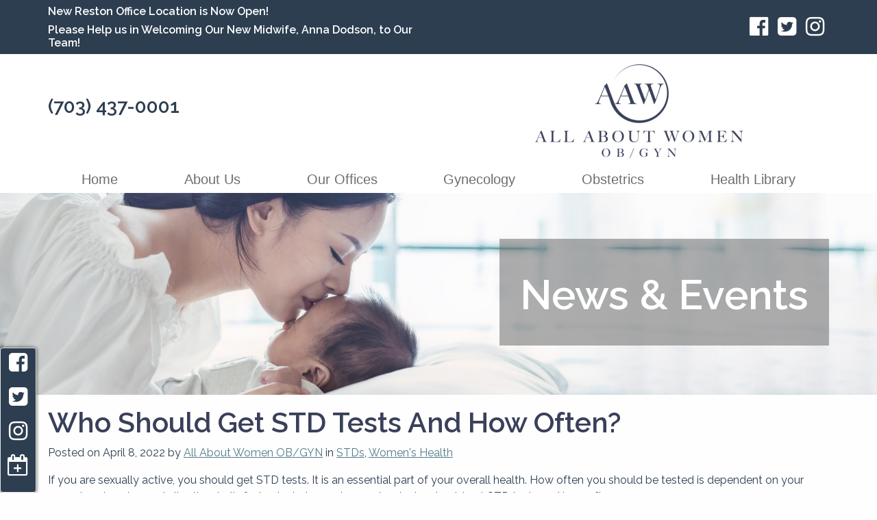

--- FILE ---
content_type: text/html; charset=UTF-8
request_url: https://www.all-about-women.com/posts/stds/who-should-get-std-tests-and-how-often/
body_size: 17746
content:
<!doctype html><html lang="en-US"><head><meta charset="UTF-8"><meta name="viewport" content="width=device-width, initial-scale=1, shrink-to-fit=no"><link rel="stylesheet" media="print" onload="this.onload=null;this.media='all';" id="ao_optimized_gfonts" href="https://fonts.googleapis.com/css?family=Raleway%3A400%2C600&amp;display=swap"><link rel="profile" href="https://gmpg.org/xfn/11"><link rel="preload" href="https://www.all-about-women.com/wp-content/themes/milo/fonts/fontawesome-webfont.woff2?v=4.7.0" as="font" type="font/woff2" crossorigin><meta name='robots' content='index, follow, max-image-preview:large, max-snippet:-1, max-video-preview:-1' /><title>Who Should Get STD Tests And How Often? - All About Women OB/GYN</title><meta name="description" content="The frequency of STD screening should be dependent on your current and past sexual situation. Learn more about testing here." /><link rel="canonical" href="https://www.all-about-women.com/posts/stds/who-should-get-std-tests-and-how-often/" /><meta property="og:locale" content="en_US" /><meta property="og:type" content="article" /><meta property="og:title" content="Who Should Get STD Tests And How Often? - All About Women OB/GYN" /><meta property="og:description" content="The frequency of STD screening should be dependent on your current and past sexual situation. Learn more about testing here." /><meta property="og:url" content="https://www.all-about-women.com/posts/stds/who-should-get-std-tests-and-how-often/" /><meta property="og:site_name" content="All About Women OB/GYN" /><meta property="article:published_time" content="2022-04-08T11:30:35+00:00" /><meta property="article:modified_time" content="2023-08-17T19:45:23+00:00" /><meta property="og:image" content="https://www.all-about-women.com/wp-content/uploads/2022/04/shutterstock_317554565.jpg" /><meta property="og:image:width" content="1000" /><meta property="og:image:height" content="667" /><meta property="og:image:type" content="image/jpeg" /><meta name="author" content="All About Women OB/GYN" /><meta name="twitter:card" content="summary_large_image" /><meta name="twitter:label1" content="Written by" /><meta name="twitter:data1" content="All About Women OB/GYN" /><meta name="twitter:label2" content="Est. reading time" /><meta name="twitter:data2" content="3 minutes" /> <script type="application/ld+json" class="yoast-schema-graph">{"@context":"https://schema.org","@graph":[{"@type":"Article","@id":"https://www.all-about-women.com/posts/stds/who-should-get-std-tests-and-how-often/#article","isPartOf":{"@id":"https://www.all-about-women.com/posts/stds/who-should-get-std-tests-and-how-often/"},"author":{"name":"All About Women OB/GYN","@id":"https://www.all-about-women.com/#/schema/person/f3e73b421b44469d2ab06ecc119ec549"},"headline":"Who Should Get STD Tests And How Often?","datePublished":"2022-04-08T11:30:35+00:00","dateModified":"2023-08-17T19:45:23+00:00","mainEntityOfPage":{"@id":"https://www.all-about-women.com/posts/stds/who-should-get-std-tests-and-how-often/"},"wordCount":459,"publisher":{"@id":"https://www.all-about-women.com/#organization"},"image":{"@id":"https://www.all-about-women.com/posts/stds/who-should-get-std-tests-and-how-often/#primaryimage"},"thumbnailUrl":"https://i0.wp.com/www.all-about-women.com/wp-content/uploads/2022/04/shutterstock_317554565.jpg?fit=1000%2C667&ssl=1","articleSection":["STDs","Women's Health"],"inLanguage":"en-US"},{"@type":"WebPage","@id":"https://www.all-about-women.com/posts/stds/who-should-get-std-tests-and-how-often/","url":"https://www.all-about-women.com/posts/stds/who-should-get-std-tests-and-how-often/","name":"Who Should Get STD Tests And How Often? - All About Women OB/GYN","isPartOf":{"@id":"https://www.all-about-women.com/#website"},"primaryImageOfPage":{"@id":"https://www.all-about-women.com/posts/stds/who-should-get-std-tests-and-how-often/#primaryimage"},"image":{"@id":"https://www.all-about-women.com/posts/stds/who-should-get-std-tests-and-how-often/#primaryimage"},"thumbnailUrl":"https://i0.wp.com/www.all-about-women.com/wp-content/uploads/2022/04/shutterstock_317554565.jpg?fit=1000%2C667&ssl=1","datePublished":"2022-04-08T11:30:35+00:00","dateModified":"2023-08-17T19:45:23+00:00","description":"The frequency of STD screening should be dependent on your current and past sexual situation. Learn more about testing here.","breadcrumb":{"@id":"https://www.all-about-women.com/posts/stds/who-should-get-std-tests-and-how-often/#breadcrumb"},"inLanguage":"en-US","potentialAction":[{"@type":"ReadAction","target":["https://www.all-about-women.com/posts/stds/who-should-get-std-tests-and-how-often/"]}]},{"@type":"ImageObject","inLanguage":"en-US","@id":"https://www.all-about-women.com/posts/stds/who-should-get-std-tests-and-how-often/#primaryimage","url":"https://i0.wp.com/www.all-about-women.com/wp-content/uploads/2022/04/shutterstock_317554565.jpg?fit=1000%2C667&ssl=1","contentUrl":"https://i0.wp.com/www.all-about-women.com/wp-content/uploads/2022/04/shutterstock_317554565.jpg?fit=1000%2C667&ssl=1","width":1000,"height":667,"caption":"doctor consoling nervous woman"},{"@type":"BreadcrumbList","@id":"https://www.all-about-women.com/posts/stds/who-should-get-std-tests-and-how-often/#breadcrumb","itemListElement":[{"@type":"ListItem","position":1,"name":"Home","item":"https://www.all-about-women.com/"},{"@type":"ListItem","position":2,"name":"News &#038; Events","item":"https://www.all-about-women.com/news-events/"},{"@type":"ListItem","position":3,"name":"Who Should Get STD Tests And How Often?"}]},{"@type":"WebSite","@id":"https://www.all-about-women.com/#website","url":"https://www.all-about-women.com/","name":"All About Women OB/GYN","description":"","publisher":{"@id":"https://www.all-about-women.com/#organization"},"potentialAction":[{"@type":"SearchAction","target":{"@type":"EntryPoint","urlTemplate":"https://www.all-about-women.com/?s={search_term_string}"},"query-input":{"@type":"PropertyValueSpecification","valueRequired":true,"valueName":"search_term_string"}}],"inLanguage":"en-US"},{"@type":"Organization","@id":"https://www.all-about-women.com/#organization","name":"All About Women OB/GYN","url":"https://www.all-about-women.com/","logo":{"@type":"ImageObject","inLanguage":"en-US","@id":"https://www.all-about-women.com/#/schema/logo/image/","url":"https://i0.wp.com/www.all-about-women.com/wp-content/uploads/2019/02/website-logo.png?fit=787%2C300&ssl=1","contentUrl":"https://i0.wp.com/www.all-about-women.com/wp-content/uploads/2019/02/website-logo.png?fit=787%2C300&ssl=1","width":787,"height":300,"caption":"All About Women OB/GYN"},"image":{"@id":"https://www.all-about-women.com/#/schema/logo/image/"}},{"@type":"Person","@id":"https://www.all-about-women.com/#/schema/person/f3e73b421b44469d2ab06ecc119ec549","name":"All About Women OB/GYN","image":{"@type":"ImageObject","inLanguage":"en-US","@id":"https://www.all-about-women.com/#/schema/person/image/","url":"https://secure.gravatar.com/avatar/69e49ef03f506f630d9ab4da8fe2ce99b11e17f0ccb76de3797dd0a77adc6095?s=96&d=mm&r=g","contentUrl":"https://secure.gravatar.com/avatar/69e49ef03f506f630d9ab4da8fe2ce99b11e17f0ccb76de3797dd0a77adc6095?s=96&d=mm&r=g","caption":"All About Women OB/GYN"},"url":"https://www.all-about-women.com/posts/author/all-about-women-obgyn/"}]}</script> <link rel='preconnect' href='//i0.wp.com' /><link rel='preconnect' href='//c0.wp.com' /><link href='https://fonts.gstatic.com' crossorigin='anonymous' rel='preconnect' /><link rel="alternate" title="oEmbed (JSON)" type="application/json+oembed" href="https://www.all-about-women.com/wp-json/oembed/1.0/embed?url=https%3A%2F%2Fwww.all-about-women.com%2Fposts%2Fstds%2Fwho-should-get-std-tests-and-how-often%2F" /><link rel="alternate" title="oEmbed (XML)" type="text/xml+oembed" href="https://www.all-about-women.com/wp-json/oembed/1.0/embed?url=https%3A%2F%2Fwww.all-about-women.com%2Fposts%2Fstds%2Fwho-should-get-std-tests-and-how-often%2F&#038;format=xml" /><style id='wp-img-auto-sizes-contain-inline-css' type='text/css'>img:is([sizes=auto i],[sizes^="auto," i]){contain-intrinsic-size:3000px 1500px}
/*# sourceURL=wp-img-auto-sizes-contain-inline-css */</style><style id='classic-theme-styles-inline-css' type='text/css'>/*! This file is auto-generated */
.wp-block-button__link{color:#fff;background-color:#32373c;border-radius:9999px;box-shadow:none;text-decoration:none;padding:calc(.667em + 2px) calc(1.333em + 2px);font-size:1.125em}.wp-block-file__button{background:#32373c;color:#fff;text-decoration:none}
/*# sourceURL=/wp-includes/css/classic-themes.min.css */</style><link rel='stylesheet' id='healthwise-styles-css' href='https://www.all-about-women.com/wp-content/cache/autoptimize/css/autoptimize_single_84e4477d32dfc5b6bdddf732249a8bce.css' media='all' /><link rel='stylesheet' id='mypractis-popup-css' href='https://www.all-about-women.com/wp-content/cache/autoptimize/css/autoptimize_single_4272f4f016405eab091b0b7a96715832.css' media='all' /><link rel='stylesheet' id='practis-customer-reviews-css' href='https://www.all-about-women.com/wp-content/cache/autoptimize/css/autoptimize_single_0f7d225b0a02192f1eeb6ea4a028bdef.css' media='all' /><link rel='stylesheet' id='practis-popups-styles-css' href='https://www.all-about-women.com/wp-content/cache/autoptimize/css/autoptimize_single_af9c7a15ed7204fbb889e056764bc429.css' media='all' /><link rel='stylesheet' id='practis-responsive-grid-bootstrap-grid-css' href='https://www.all-about-women.com/wp-content/cache/autoptimize/css/autoptimize_single_54db845a8c1c9c5a52029d24e0141f76.css' media='all' /><link rel='stylesheet' id='practis-wysiwyg-icons-frontend-icon-style-css' href='https://www.all-about-women.com/wp-content/plugins/mypractis/modules/practis-wysiwyg-icons/css/frontend-icon-style.min.css' media='all' /><link rel='stylesheet' id='practis-wysiwyg-icons-frontend-animation-style-css' href='https://www.all-about-women.com/wp-content/plugins/mypractis/modules/practis-wysiwyg-icons/third-party/animate.min.css' media='all' /><link rel='stylesheet' id='milo-bootstrap-css' href='https://www.all-about-women.com/wp-content/cache/autoptimize/css/autoptimize_single_53f1dc6612cff59f6b2f009dea07397a.css' media='all' /><link rel='stylesheet' id='milo-foundation-css' href='https://www.all-about-women.com/wp-content/cache/autoptimize/css/autoptimize_single_902edd9f8303a0e7c9be4bf721669a29.css' media='all' /><link rel='stylesheet' id='milo-flickity-css' href='https://www.all-about-women.com/wp-content/cache/autoptimize/css/autoptimize_single_90b8e4bc9f92e3d3dc20e970e55d5175.css' media='all' /><link rel='stylesheet' id='milo-fontawesome-css' href='https://www.all-about-women.com/wp-content/cache/autoptimize/css/autoptimize_single_a84aefbe1669acc7199e3303ac52a4b0.css' media='all' /><link rel='stylesheet' id='milo-wordpress-css' href='https://www.all-about-women.com/wp-content/cache/autoptimize/css/autoptimize_single_bd8588e4b0c0a35837f09d5678d2471c.css' media='all' /><link rel='stylesheet' id='milo-magnific-popup-css' href='https://www.all-about-women.com/wp-content/cache/autoptimize/css/autoptimize_single_31fd6832d3761047ca9f7a21924839af.css' media='all' /><link rel='stylesheet' id='milo-animate-css' href='https://www.all-about-women.com/wp-content/cache/autoptimize/css/autoptimize_single_dd440d21fcdf5f5f900dde931d0c3d24.css' media='all' /><link rel='stylesheet' id='milo-main-css' href='https://www.all-about-women.com/wp-content/cache/autoptimize/css/autoptimize_single_670c6b26a458600251838ce65c0c44a2.css' media='all' /> <script type="text/javascript" src="https://www.all-about-women.com/wp-includes/js/jquery/jquery.min.js" id="jquery-core-js"></script> <script defer type="text/javascript" src="https://www.all-about-women.com/wp-includes/js/jquery/jquery-migrate.min.js" id="jquery-migrate-js"></script> <script defer type="text/javascript" src="https://www.all-about-women.com/wp-content/cache/autoptimize/js/autoptimize_single_a9b8772172f95ce2efaf68dfd58e4152.js" id="mypractis-public-js"></script> <script defer type="text/javascript" src="https://www.all-about-women.com/wp-content/cache/autoptimize/js/autoptimize_single_fb0c7bc7a6d9f663a06090c047a9fb61.js" id="mypractis-popup-js"></script> <script defer type="text/javascript" src="https://www.all-about-women.com/wp-content/cache/autoptimize/js/autoptimize_single_36a0c64573c39884cdd5b91f8dc1cdf0.js" id="practis-customer-reviews-js"></script> <link rel="https://api.w.org/" href="https://www.all-about-women.com/wp-json/" /><link rel="alternate" title="JSON" type="application/json" href="https://www.all-about-women.com/wp-json/wp/v2/posts/2235" /> <style id="custom-logo-css" type="text/css">.site-title, .site-description {
				position: absolute;
				clip-path: inset(50%);
			}</style><style id='pcr-styles'>.pcr-rating-stars label svg .pcr-star-icon { fill: #6c757d; } .pcr-rating-stars label:hover svg .pcr-star-icon, .pcr-rating-stars label:hover ~ label svg .pcr-star-icon, .pcr-rating-stars input[type=radio]:checked ~ label svg .pcr-star-icon { fill: #ffc107; } .pcr-review-item-stars svg .pcr-star-1, .pcr-review-item-stars svg .pcr-star-2, .pcr-review-item-stars svg .pcr-star-3, .pcr-review-item-stars svg .pcr-star-4, .pcr-review-item-stars svg .pcr-star-5 { fill: #6c757d; } .pcr-review-item-stars.pcr-star-count-1 svg .pcr-star-1, .pcr-review-item-stars.pcr-star-count-2 svg .pcr-star-1, .pcr-review-item-stars.pcr-star-count-2 svg .pcr-star-2, .pcr-review-item-stars.pcr-star-count-3 svg .pcr-star-1, .pcr-review-item-stars.pcr-star-count-3 svg .pcr-star-2, .pcr-review-item-stars.pcr-star-count-3 svg .pcr-star-3, .pcr-review-item-stars.pcr-star-count-4 svg .pcr-star-1, .pcr-review-item-stars.pcr-star-count-4 svg .pcr-star-2, .pcr-review-item-stars.pcr-star-count-4 svg .pcr-star-3, .pcr-review-item-stars.pcr-star-count-4 svg .pcr-star-4, .pcr-review-item-stars.pcr-star-count-5 svg .pcr-star-1, .pcr-review-item-stars.pcr-star-count-5 svg .pcr-star-2, .pcr-review-item-stars.pcr-star-count-5 svg .pcr-star-3, .pcr-review-item-stars.pcr-star-count-5 svg .pcr-star-4, .pcr-review-item-stars.pcr-star-count-5 svg .pcr-star-5 { fill: #ffc107; } svg .pcr-average-star-1, svg .pcr-average-star-2, svg .pcr-average-star-3, svg .pcr-average-star-4, svg .pcr-average-star-5 { fill: #6c757d; } .pcr-average-stars.pcr-average-star-count-1 svg .pcr-average-star-1, .pcr-average-stars.pcr-average-star-count-2 svg .pcr-average-star-1, .pcr-average-stars.pcr-average-star-count-2 svg .pcr-average-star-2, .pcr-average-stars.pcr-average-star-count-3 svg .pcr-average-star-1, .pcr-average-stars.pcr-average-star-count-3 svg .pcr-average-star-2, .pcr-average-stars.pcr-average-star-count-3 svg .pcr-average-star-3, .pcr-average-stars.pcr-average-star-count-4 svg .pcr-average-star-1, .pcr-average-stars.pcr-average-star-count-4 svg .pcr-average-star-2, .pcr-average-stars.pcr-average-star-count-4 svg .pcr-average-star-3, .pcr-average-stars.pcr-average-star-count-4 svg .pcr-average-star-4, .pcr-average-stars.pcr-average-star-count-5 svg .pcr-average-star-1, .pcr-average-stars.pcr-average-star-count-5 svg .pcr-average-star-2, .pcr-average-stars.pcr-average-star-count-5 svg .pcr-average-star-3, .pcr-average-stars.pcr-average-star-count-5 svg .pcr-average-star-4, .pcr-average-stars.pcr-average-star-count-5 svg .pcr-average-star-5 { fill: #ffc107; }</style><style id='pcr-slider-styles'>.pcr-review-slider-wrapper { background: none; color: inherit; } .pcr-play-slider-control svg, .pcr-pause-slider-control svg, .pcr-previous-slide-control svg, .pcr-next-slide-control svg { fill: #777; } .pcr-play-slider-control:hover svg, .pcr-pause-slider-control:hover svg, .pcr-previous-slide-control:hover svg, .pcr-next-slide-control:hover svg { fill: #555; } .pcr-play-slider-control.pcr-selected-state svg, .pcr-pause-slider-control.pcr-selected-state svg { fill: #333; } .pcr-pager-item { background: #777; } .pcr-pager-item:hover { background: #555; } .pcr-pager-item.pcr-selected-pager { background: #333; } .pcr-review-slide-container.pcr-review-slide-align-left { text-align: left; } .pcr-review-slide-container.pcr-review-slide-align-center { text-align: center; } .pcr-review-slide-container.pcr-review-slide-align-right { text-align: right; } .pcr-review-slide { font-size: 16px; }</style><style>/* Star Rating Styles */
		:root{
			--pcr-star-rating-size: 2.5rem;
			--pcr-unchecked-image: url("data:image/svg+xml;charset=UTF-8,%3csvg xmlns='http://www.w3.org/2000/svg' width='50' height='50' viewBox='0 0 55 55'%3e%3cpath fill='%236c757d' stroke='%23666' stroke-width='2' d='m25,1 6,17h18l-14,11 5,17-15-10-15,10 5-17-14-11h18z'/%3e%3c/svg%3e");
			--pcr-checked-image: url("data:image/svg+xml;charset=UTF-8,%3csvg xmlns='http://www.w3.org/2000/svg' width='50' height='50' viewBox='0 0 55 55'%3e%3cpath fill='%23ffc107' stroke='%23666' stroke-width='2' d='m25,1 6,17h18l-14,11 5,17-15-10-15,10 5-17-14-11h18z'/%3e%3c/svg%3e");
			--pcr-hovered-image: url("data:image/svg+xml;charset=UTF-8,%3csvg xmlns='http://www.w3.org/2000/svg' width='50' height='50' viewBox='0 0 55 55'%3e%3cpath fill='%23ffc107' stroke='%23666' stroke-width='2' d='m25,1 6,17h18l-14,11 5,17-15-10-15,10 5-17-14-11h18z'/%3e%3c/svg%3e");
			--pcr-max-stars: 5;
		}</style><link rel="pingback" href="https://www.all-about-women.com/xmlrpc.php"><link rel="icon" href="https://i0.wp.com/www.all-about-women.com/wp-content/uploads/2020/01/cropped-aaw-favicon.png?fit=32%2C32&#038;ssl=1" sizes="32x32" /><link rel="icon" href="https://i0.wp.com/www.all-about-women.com/wp-content/uploads/2020/01/cropped-aaw-favicon.png?fit=192%2C192&#038;ssl=1" sizes="192x192" /><link rel="apple-touch-icon" href="https://i0.wp.com/www.all-about-women.com/wp-content/uploads/2020/01/cropped-aaw-favicon.png?fit=180%2C180&#038;ssl=1" /><meta name="msapplication-TileImage" content="https://i0.wp.com/www.all-about-women.com/wp-content/uploads/2020/01/cropped-aaw-favicon.png?fit=270%2C270&#038;ssl=1" /><style type="text/css" title="dynamic-css" class="options-output">body, .post .post-media{background-color:#fefefe;}body{font-family:Raleway,'MS Sans Serif', Geneva, sans-serif;font-weight:400;font-style:normal;}h1, h2, h3, h4, h5, h6, .h1, .h2, .h3, .h4, .h5, .h6{font-family:Raleway,'MS Sans Serif', Geneva, sans-serif;font-weight:600;font-style:normal;}h1, h2, h3, h4, h5, h6, .h1, .h2, .h3, .h4, .h5, .h6{color:#3a405a;}.page-header-border{border-color:#eeeeee;}a, a:hover, a:focus, .btn-link, .btn-link:hover, .btn-link:focus, .btn-link.focus{color:#537c88;}.btn{font-family:Arial, Helvetica, sans-serif;text-transform:none;font-weight:normal;font-style:normal;}.btn-default{border-color:transparent;}.btn-default:hover, .btn-default:focus{border-color:transparent;}.btn-default{background-color:#ffccdf;}.btn-default:hover, .btn-default:focus{background-color:#3a405a;}.btn-default{color:#3a405a;}.btn-default:hover, .btn-default:focus{color:#ffffff;}.btn-primary{border-color:transparent;}.btn-primary:hover, .btn-primary:focus, .btn-primary.focus{border-color:transparent;}.btn-primary{background-color:#6e6e6e;}.btn-primary:hover, .btn-primary:focus, .btn-primary.focus{background-color:#3a405a;}.btn-primary{color:#ffffff;}.btn-primary:hover, .btn-primary:focus, .btn-primary.focus{color:#ffffff;}.form-control{border-color:#cacaca;}.form-control:focus{border-color:#66afe9;}.form-control{background-color:#ffffff;}.form-control{color:#585858;}hr{margin-top:15px;margin-bottom:15px;}hr{border-color:#2d3e50;}hr{height:0px;}blockquote{margin-top:0;margin-bottom:20px;}.well{margin-top:0;margin-bottom:15px;}.well{border:1px solid #e3e3e3;}.well{background-color:#ffffff;}.well h1, .well h2, .well h3, .well h4, .well h5, .well h6, .well .h1, .well .h2, .well .h3, .well .h4, .well .h5, .well .h6{color:#426e89;}.site-header{margin-top:0;margin-bottom:5px;}.site-header{padding-top:0;padding-bottom:0;}.site-header{border-top:0px solid ;border-bottom:0px solid ;}.header-position-relative + .site-header-placeholder, .site-header{background-color:#ffffff;}.site-header.affix{background-color:rgba(255,255,255,0.95);}.site-header h1, .site-header h2, .site-header h3, .site-header h4, .site-header h5, .site-header h6, .site-header .h1, .site-header .h2, .site-header .h3, .site-header .h4, .site-header .h5, .site-header .h6{color:#2d3e50;}.site-header{color:#2d3e50;}.site-header a:not(.btn), .site-header a:not(.btn):hover, .site-header a:not(.btn):focus, .site-header .btn-link, .site-header .btn-link:hover, .site-header .btn-link:focus, .site-header .btn-link.focus{color:#2d3e50;}.site-header .site-header-tabbar a, .site-header .site-header-tabbar button{border-color:#000000;}.site-header .site-header-tabbar a:hover, .site-header .site-header-tabbar a:focus, .site-header .site-header-tabbar button:hover, .site-header .site-header-tabbar button:focus{background-color:#ffccdf;}.site-header-utility{margin-top:0;margin-bottom:0;}.header-utility-col1, .header-utility-col2{padding-top:7px;padding-bottom:7px;}.site-header-utility{border-top:0px solid ;border-bottom:0px solid ;}.site-header-utility{background-color:#2d3e50;}.site-header-utility a:not(.btn), .site-header-utility a:not(.btn):hover, .site-header-utility a:not(.btn):focus, .site-header-utility .btn-link, .site-header-utility .btn-link:hover, .site-header-utility .btn-link:focus, .site-header-utility .btn-link.focus{color:#ffffff;}.site-header-main{margin-top:0;margin-bottom:0;}.site-header-main{padding-top:0;padding-bottom:0;}.site-header-main{border-top:0px solid ;border-bottom:0px solid ;}.site-branding{margin-top:0;margin-bottom:0;}.site-branding{padding-top:15px;padding-bottom:0;}.main-navigation{font-family:Arial, Helvetica, sans-serif;text-transform:none;font-weight:normal;font-style:normal;}.device-sm .site-header-menu{margin-top:0;margin-bottom:0;}.device-sm .site-header-menu{padding-top:10px;padding-bottom:0;}.device-sm .site-header-menu{border-top:0px solid ;border-bottom:0px solid ;border-left:0px solid ;border-right:0px solid ;}.device-sm .main-navigation > ul > li > a{padding-top:10px;padding-bottom:10px;}.device-sm .main-navigation > ul > li > a{border-left:0px solid ;}.device-sm .main-navigation a{color:#6e6e6e;}.device-sm .main-navigation ul li.is-dropdown-submenu-parent.opens-right>a::after{border-left-color:#6e6e6e;}.device-sm .main-navigation ul li.is-dropdown-submenu-parent.opens-left>a::after{border-right-color:#6e6e6e;}.device-sm .main-navigation>ul>li>a:hover, .device-sm .main-navigation>ul>li>a:focus, .device-sm .main-navigation>ul>li.is-active>a, .device-sm .main-navigation>ul>li.current_page_item>a, .device-sm .main-navigation>ul>li.current-menu-item>a, .device-sm .main-navigation>ul>li.current_page_ancestor>a, .device-sm .main-navigation>ul>li.current-menu-ancestor>a, .device-sm .main-navigation ul ul a:hover, .device-sm .main-navigation ul ul a:focus{color:#3a405a;}.device-sm .main-navigation ul li.is-dropdown-submenu-parent.opens-right>a:hover::after, .device-sm .main-navigation ul li.is-dropdown-submenu-parent.opens-right>a:focus::after{border-left-color:#3a405a;}.device-sm .main-navigation ul li.is-dropdown-submenu-parent.opens-left>a:hover::after, .device-sm .main-navigation ul li.is-dropdown-submenu-parent.opens-left>a:focus::after{border-right-color:#3a405a;}.device-sm .main-navigation > ul > li > ul{border-top:0px solid ;border-bottom:0px solid ;border-left:0px solid ;border-right:0px solid ;}.device-sm .main-navigation ul ul a{padding-top:10px;padding-bottom:10px;}.device-sm .main-navigation ul ul a{border-top:1px solid #3a405a;}.device-sm .main-navigation ul ul, .device-sm .main-navigation ul ul a{background-color:#ffffff;}.device-sm .main-navigation ul ul a:hover, .device-sm .main-navigation ul ul a:focus{background-color:#ffccdf;}.device-sm .main-navigation ul ul a{color:#6e6e6e;}.device-sm .main-navigation ul ul li.is-dropdown-submenu-parent.opens-right>a::after{border-left-color:#6e6e6e;}.device-sm .main-navigation ul ul li.is-dropdown-submenu-parent.opens-left>a::after{border-right-color:#6e6e6e;}.device-sm .main-navigation ul ul a:hover, .device-sm .main-navigation ul ul a:focus{color:#3a405a;}.device-sm .main-navigation ul ul li.is-dropdown-submenu-parent.opens-right>a:hover::after, .device-sm .main-navigation ul ul li.is-dropdown-submenu-parent.opens-right>a:focus::after{border-left-color:#3a405a;}.device-sm .main-navigation ul ul li.is-dropdown-submenu-parent.opens-left>a:hover::after, .device-sm .main-navigation ul ul li.is-dropdown-submenu-parent.opens-left>a:focus::after{border-right-color:#3a405a;}.device-xs .site-header-menu, .mobile .site-header-menu, .mobile-2 .site-header-menu{margin-top:0;margin-bottom:0;}.device-xs .site-header-menu, .mobile .site-header-menu, .mobile-2 .site-header-menu{padding-top:15px;padding-bottom:15px;}.device-xs .site-header-menu, .mobile .site-header-menu, .mobile-2 .site-header-menu{border-top:0px solid ;border-bottom:0px solid ;border-left:0px solid ;border-right:0px solid ;}.device-xs .site-header-menu, .mobile .site-header-menu, .mobile-2 .site-header-menu, .drilldown a,  .drilldown .is-drilldown-submenu{background-color:#ffccdf;}.device-xs .site-header-menu, .device-xs .site-header-menu .h4, .device-xs .site-header-menu a:not(.btn), .device-xs .site-header-menu .btn-link, .mobile .site-header-menu, .mobile .site-header-menu .h4, .mobile .site-header-menu a:not(.btn), .mobile .site-header-menu .btn-link, .mobile-2 .site-header-menu, .mobile-2 .site-header-menu .h4, .mobile-2 .site-header-menu a:not(.btn), .mobile-2 .site-header-menu .btn-link{color:#3a405a;}.device-xs .main-navigation a, .mobile .main-navigation a, .mobile-2 .main-navigation a, .device-xs .main-navigation ul ul a, .mobile .main-navigation ul ul a, .mobile-2 .main-navigation ul ul a{border-top:0px solid ;}.device-xs .main-navigation a, .mobile .main-navigation a, .mobile-2 .main-navigation a{color:#6e6e6e;}.drilldown .js-drilldown-back>a::before{border-right-color:#6e6e6e;}.drilldown .is-drilldown-submenu-parent>a::after{border-left-color:#6e6e6e;}.flickity-button-icon{fill:#e2e2e2;}.flickity-page-dots .dot{border-color:#e2e2e2;}.flickity-page-dots .dot.is-selected, .flickity-page-dots .dot:hover{background-color:#e2e2e2;}.front-page .hide-text-mobile{height:150px;}.section-banner{margin-top:0;margin-bottom:0;}.section-banner, .flickity-slider{background-color:#6e6e6e;}.section-banner .section-content-inner{background-color:rgba(110,110,110,0.55);}.section-banner h1, .section-banner h2, .section-banner h3, .section-banner h4, .section-banner h5, .section-banner h6, .section-banner .h1, .section-banner .h2, .section-banner .h3, .section-banner .h4, .section-banner .h5, .section-banner .h6{color:#ffffff;}.section-banner{color:#ffffff;}.section-banner a:not(.btn), .section-banner a:not(.btn):hover, .section-banner a:not(.btn):focus, .section-banner .btn-link, .section-banner .btn-link:hover, .section-banner .btn-link:focus, .section-banner .btn-link.focus{color:#ffffff;}.site-content{margin-top:0;margin-bottom:0;}.site-content{padding-top:0;padding-bottom:0;}.content-area{padding-top:0;padding-bottom:0;}.widget-area{padding-top:30px;padding-bottom:0;}.site-footer-wrap{margin-top:0;margin-bottom:0;}.site-footer-wrap{padding-top:40px;padding-bottom:00px;}.site-footer{border-top:0px solid ;border-bottom:0px solid ;}.site-footer-wrap{background-color:#6e6e6e;}.site-footer-wrap .site-footer-media::before{background-color:#6e6e6e;}.site-footer-wrap{color:#ffffff;}.site-footer-wrap a:not(.btn), .site-footer-wrap a:not(.btn):hover, .site-footer-wrap a:not(.btn):focus, .site-footer-wrap .btn-link, .site-footer-wrap .btn-link:hover, .site-footer-wrap .btn-link:focus, .site-footer-wrap .btn-link.focus{color:#ffffff;}.footer-map-info-window{color:#333333;}.footer-map-info-window h1, .footer-map-info-window h2, .footer-map-info-window h3, .footer-map-info-window h4, .footer-map-info-window h5, .footer-map-info-window h6, .footer-map-info-window .h1, .footer-map-info-window .h2, .footer-map-info-window .h3, .footer-map-info-window .h4, .footer-map-info-window .h5, .footer-map-info-window .h6{color:#333333;}.footer-map-info-window a:not(.btn), .footer-map-info-window a.btn-link{color:#337ab7;}.site-footer-row-1{margin-top:0;margin-bottom:0;}.site-footer-row-1{padding-top:10px;padding-bottom:10px;}.site-footer-row-1{border-top:0px solid ;border-bottom:0px solid ;}.site-footer-main{margin-top:00px;margin-bottom:00px;}.site-footer-main{padding-top:10px;padding-bottom:10px;}.site-footer-main{border-top:0px solid #ffffff;border-bottom:0px solid #ffffff;}.site-footer-main h1, .site-footer-main h2, .site-footer-main h3, .site-footer-main h4, .site-footer-main h5, .site-footer-main h6, .site-footer-main .h1, .site-footer-main .h2, .site-footer-main .h3, .site-footer-main .h4, .site-footer-main .h5, .site-footer-main .h6{color:#ffffff;}.site-footer-main{color:#ffffff;}.site-footer-main a:not(.btn), .site-footer-main a:not(.btn):hover, .site-footer-main a:not(.btn):focus, .site-footer-main .btn-link, .site-footer-main .btn-link:hover, .site-footer-main .btn-link:focus, .site-footer-main .btn-link.focus{color:#ffffff;}.site-footer-menu{margin-top:0;margin-bottom:0;}.site-footer-menu{padding-top:10px;padding-bottom:15px;}.site-footer-menu{border-top:0px solid #576972;border-bottom:0px solid #576972;}.site-footer-menu{background-color:#6e6e6e;}.footer-menu{color:#ffffff;}.footer-menu a:not(.btn), .footer-menu a:not(.btn):hover, .footer-menu a:not(.btn):focus, .footer-menu .btn-link, .footer-menu .btn-link:hover, .footer-menu .btn-link:focus, .footer-menu .btn-link.focus{color:#ffffff;}.footer-site-info{margin-top:0;margin-bottom:0;}.footer-site-info{padding-bottom:10px;}.footer-site-info{border-top:0px solid ;border-bottom:0px solid ;}.footer-site-info{background-color:#6e6e6e;}.footer-site-info{color:#ffffff;}.footer-site-info a:not(.btn), .footer-site-info a:not(.btn):hover, .footer-site-info a:not(.btn):focus, .footer-site-info .btn-link, .footer-site-info .btn-link:hover, .footer-site-info .btn-link:focus, .footer-site-info .btn-link.focus{color:#ffffff;}.element-wysiwyg{margin-top:0;margin-bottom:15px;}ul.menu-group{margin-top:0;margin-bottom:15px;}ul.menu-group, ul.menu-group li{border-color:transparent;}ul.menu-group li a:hover, ul.menu-group li a:focus{background-color:#3a405a;}ul.menu-group li a{color:#3a405a;}ul.menu-group li a:hover, ul.menu-group li a:focus{color:#ffffff;}.blurb{margin-top:0;margin-bottom:15px;}.card{margin-top:0;margin-bottom:15px;}.card{border:1px solid #e3e3e3;}.card{background-color:#f5f5f5;}.card .card-media, .post .post-media{height:200px;}a.callout{height:350px;}a.callout{margin-top:0;margin-bottom:15px;}a.callout{background:#3a405a;}a.callout:hover, a.callout:focus{background:#3a405a;}a.callout .callout-media::before{background:rgba(58,64,90,0.6);}a.callout:hover .callout-media::before, a.callout:focus .callout-media::before{background:rgba(58,64,90,0.45);}a.callout{color:#ffffff;}a.callout:hover, a.callout:focus{color:#ffffff;}.element-tabs{margin-top:0;margin-bottom:15px;}.nav-tabs .nav-link:hover, .nav-tabs .nav-link:focus{background-color:#eeeeee;}.nav-tabs, .nav-tabs:not(.nav-vert-tabs) .nav-link, .nav-tabs:not(.nav-vert-tabs) .nav-link:hover, .nav-tabs.nav-vert-tabs .nav-link.active, .nav-tabs.nav-vert-tabs .nav-link.active:hover, .nav-tabs.nav-vert-tabs .nav-link.active:focus, .nav-tabs.nav-vert-tabs .nav-link:hover{border-bottom-color:#dddddd;}.nav-tabs:not(.nav-vert-tabs) .nav-link.active, .nav-tabs:not(.nav-vert-tabs) .nav-link.active:focus, .nav-tabs:not(.nav-vert-tabs) .nav-link.active:hover, .nav-tabs.nav-vert-tabs .nav-link.active, .nav-tabs.nav-vert-tabs .nav-link.active:hover, .nav-tabs.nav-vert-tabs .nav-link.active:focus{border-top-color:#dddddd;}.nav-tabs:not(.nav-vert-tabs) .nav-link.active, .nav-tabs:not(.nav-vert-tabs) .nav-link.active:focus, .nav-tabs:not(.nav-vert-tabs) .nav-link.active:hover, .nav-tabs.nav-vert-tabs .nav-link.active, .nav-tabs.nav-vert-tabs .nav-link.active:hover, .nav-tabs.nav-vert-tabs .nav-link.active:focus, .tab-content.content-vert-tabs{border-left-color:#dddddd;}.nav-tabs:not(.nav-vert-tabs) .nav-link.active, .nav-tabs:not(.nav-vert-tabs) .nav-link.active:focus, .nav-tabs:not(.nav-vert-tabs) .nav-link.active:hover, .nav-tabs.nav-vert-tabs, .nav-tabs.nav-vert-tabs .nav-link, .nav-tabs.nav-vert-tabs .nav-link:hover{border-right-color:#dddddd;}.nav-tabs .nav-link.active{background-color:#ffffff;}.nav-tabs .nav-link.active, .nav-tabs:not(.nav-vert-tabs) .nav-link.active:hover{border-bottom-color:#ffffff;}.nav-tabs.nav-vert-tabs .nav-link.active, .nav-tabs.nav-vert-tabs .nav-link.active:hover{border-right-color:#ffffff;}.nav-tabs .nav-link.active{color:#333333;}.nav-pills .nav-link:hover, .nav-pills .nav-link:focus{background-color:#eeeeee;}.nav-pills .nav-link.active{background-color:#337ab7;}.nav-pills .nav-link.active{color:#ffffff;}.element-accordion{margin-top:0;margin-bottom:15px;}.panel-default, .panel-default > .panel-heading{border-color:#dddddd;}.panel-default > .panel-heading + .panel-collapse > .panel-body{border-top-color:#dddddd;}.panel-default > .panel-footer + .panel-collapse > .panel-body{border-bottom-color:#dddddd;}.panel-default > .panel-heading{background-color:#f5f5f5;}.panel-default > .panel-heading, .panel-default > .panel-heading button{color:#333333;}body, legend{color:#2d3e50;}</style><style id='milo-css'>.btn:not(.btn-pill), .well, .main-navigation>ul>li>a, .main-navigation ul ul, .main-navigation ul ul a, .section-banner .section-content-inner, .section-banner .section-content-inner, .card, .post-has-image .post-media, a.callout, .panel, .panel-group .panel, .panel-heading, ul.menu-group { border-radius: 0; }@media (min-width:768px) { .section-banner { min-height: 300px; } }@media (min-width:768px) { .device-sm .section-banner .section-content-inner { max-width: 50%; } }@media (min-width:768px) { .front-page .section-banner { min-height: 700px; } }.modal-content { background-color: #fefefe; }</style> <script defer src="[data-uri]"></script> <link href="https://freshpaint-hipaa-maps.com/maplibre-gl@3.x/dist/maplibre-gl.css" rel="stylesheet" type="text/css"><style>/* Freshpaint map */
  .map-container {
    position: relative;
    margin-bottom: 20px;
  }

  .map-container p,
  .map-container a {
    font-size: 14px;
    margin: 0;
  }

  .map-card {
    position: absolute;
    top: 0;
    left: 0;
    margin: 10px;
    background: #FFF;
    padding: 10px;
  }

  .maplibregl-popup-close-button {
    padding: 2px;
    color: #000;
  }

  .maplibregl-popup-close-button:hover {
    color: #000;
  }</style><style id='global-styles-inline-css' type='text/css'>:root{--wp--preset--aspect-ratio--square: 1;--wp--preset--aspect-ratio--4-3: 4/3;--wp--preset--aspect-ratio--3-4: 3/4;--wp--preset--aspect-ratio--3-2: 3/2;--wp--preset--aspect-ratio--2-3: 2/3;--wp--preset--aspect-ratio--16-9: 16/9;--wp--preset--aspect-ratio--9-16: 9/16;--wp--preset--color--black: #000000;--wp--preset--color--cyan-bluish-gray: #abb8c3;--wp--preset--color--white: #ffffff;--wp--preset--color--pale-pink: #f78da7;--wp--preset--color--vivid-red: #cf2e2e;--wp--preset--color--luminous-vivid-orange: #ff6900;--wp--preset--color--luminous-vivid-amber: #fcb900;--wp--preset--color--light-green-cyan: #7bdcb5;--wp--preset--color--vivid-green-cyan: #00d084;--wp--preset--color--pale-cyan-blue: #8ed1fc;--wp--preset--color--vivid-cyan-blue: #0693e3;--wp--preset--color--vivid-purple: #9b51e0;--wp--preset--gradient--vivid-cyan-blue-to-vivid-purple: linear-gradient(135deg,rgb(6,147,227) 0%,rgb(155,81,224) 100%);--wp--preset--gradient--light-green-cyan-to-vivid-green-cyan: linear-gradient(135deg,rgb(122,220,180) 0%,rgb(0,208,130) 100%);--wp--preset--gradient--luminous-vivid-amber-to-luminous-vivid-orange: linear-gradient(135deg,rgb(252,185,0) 0%,rgb(255,105,0) 100%);--wp--preset--gradient--luminous-vivid-orange-to-vivid-red: linear-gradient(135deg,rgb(255,105,0) 0%,rgb(207,46,46) 100%);--wp--preset--gradient--very-light-gray-to-cyan-bluish-gray: linear-gradient(135deg,rgb(238,238,238) 0%,rgb(169,184,195) 100%);--wp--preset--gradient--cool-to-warm-spectrum: linear-gradient(135deg,rgb(74,234,220) 0%,rgb(151,120,209) 20%,rgb(207,42,186) 40%,rgb(238,44,130) 60%,rgb(251,105,98) 80%,rgb(254,248,76) 100%);--wp--preset--gradient--blush-light-purple: linear-gradient(135deg,rgb(255,206,236) 0%,rgb(152,150,240) 100%);--wp--preset--gradient--blush-bordeaux: linear-gradient(135deg,rgb(254,205,165) 0%,rgb(254,45,45) 50%,rgb(107,0,62) 100%);--wp--preset--gradient--luminous-dusk: linear-gradient(135deg,rgb(255,203,112) 0%,rgb(199,81,192) 50%,rgb(65,88,208) 100%);--wp--preset--gradient--pale-ocean: linear-gradient(135deg,rgb(255,245,203) 0%,rgb(182,227,212) 50%,rgb(51,167,181) 100%);--wp--preset--gradient--electric-grass: linear-gradient(135deg,rgb(202,248,128) 0%,rgb(113,206,126) 100%);--wp--preset--gradient--midnight: linear-gradient(135deg,rgb(2,3,129) 0%,rgb(40,116,252) 100%);--wp--preset--font-size--small: 13px;--wp--preset--font-size--medium: 20px;--wp--preset--font-size--large: 36px;--wp--preset--font-size--x-large: 42px;--wp--preset--spacing--20: 0.44rem;--wp--preset--spacing--30: 0.67rem;--wp--preset--spacing--40: 1rem;--wp--preset--spacing--50: 1.5rem;--wp--preset--spacing--60: 2.25rem;--wp--preset--spacing--70: 3.38rem;--wp--preset--spacing--80: 5.06rem;--wp--preset--shadow--natural: 6px 6px 9px rgba(0, 0, 0, 0.2);--wp--preset--shadow--deep: 12px 12px 50px rgba(0, 0, 0, 0.4);--wp--preset--shadow--sharp: 6px 6px 0px rgba(0, 0, 0, 0.2);--wp--preset--shadow--outlined: 6px 6px 0px -3px rgb(255, 255, 255), 6px 6px rgb(0, 0, 0);--wp--preset--shadow--crisp: 6px 6px 0px rgb(0, 0, 0);}:where(.is-layout-flex){gap: 0.5em;}:where(.is-layout-grid){gap: 0.5em;}body .is-layout-flex{display: flex;}.is-layout-flex{flex-wrap: wrap;align-items: center;}.is-layout-flex > :is(*, div){margin: 0;}body .is-layout-grid{display: grid;}.is-layout-grid > :is(*, div){margin: 0;}:where(.wp-block-columns.is-layout-flex){gap: 2em;}:where(.wp-block-columns.is-layout-grid){gap: 2em;}:where(.wp-block-post-template.is-layout-flex){gap: 1.25em;}:where(.wp-block-post-template.is-layout-grid){gap: 1.25em;}.has-black-color{color: var(--wp--preset--color--black) !important;}.has-cyan-bluish-gray-color{color: var(--wp--preset--color--cyan-bluish-gray) !important;}.has-white-color{color: var(--wp--preset--color--white) !important;}.has-pale-pink-color{color: var(--wp--preset--color--pale-pink) !important;}.has-vivid-red-color{color: var(--wp--preset--color--vivid-red) !important;}.has-luminous-vivid-orange-color{color: var(--wp--preset--color--luminous-vivid-orange) !important;}.has-luminous-vivid-amber-color{color: var(--wp--preset--color--luminous-vivid-amber) !important;}.has-light-green-cyan-color{color: var(--wp--preset--color--light-green-cyan) !important;}.has-vivid-green-cyan-color{color: var(--wp--preset--color--vivid-green-cyan) !important;}.has-pale-cyan-blue-color{color: var(--wp--preset--color--pale-cyan-blue) !important;}.has-vivid-cyan-blue-color{color: var(--wp--preset--color--vivid-cyan-blue) !important;}.has-vivid-purple-color{color: var(--wp--preset--color--vivid-purple) !important;}.has-black-background-color{background-color: var(--wp--preset--color--black) !important;}.has-cyan-bluish-gray-background-color{background-color: var(--wp--preset--color--cyan-bluish-gray) !important;}.has-white-background-color{background-color: var(--wp--preset--color--white) !important;}.has-pale-pink-background-color{background-color: var(--wp--preset--color--pale-pink) !important;}.has-vivid-red-background-color{background-color: var(--wp--preset--color--vivid-red) !important;}.has-luminous-vivid-orange-background-color{background-color: var(--wp--preset--color--luminous-vivid-orange) !important;}.has-luminous-vivid-amber-background-color{background-color: var(--wp--preset--color--luminous-vivid-amber) !important;}.has-light-green-cyan-background-color{background-color: var(--wp--preset--color--light-green-cyan) !important;}.has-vivid-green-cyan-background-color{background-color: var(--wp--preset--color--vivid-green-cyan) !important;}.has-pale-cyan-blue-background-color{background-color: var(--wp--preset--color--pale-cyan-blue) !important;}.has-vivid-cyan-blue-background-color{background-color: var(--wp--preset--color--vivid-cyan-blue) !important;}.has-vivid-purple-background-color{background-color: var(--wp--preset--color--vivid-purple) !important;}.has-black-border-color{border-color: var(--wp--preset--color--black) !important;}.has-cyan-bluish-gray-border-color{border-color: var(--wp--preset--color--cyan-bluish-gray) !important;}.has-white-border-color{border-color: var(--wp--preset--color--white) !important;}.has-pale-pink-border-color{border-color: var(--wp--preset--color--pale-pink) !important;}.has-vivid-red-border-color{border-color: var(--wp--preset--color--vivid-red) !important;}.has-luminous-vivid-orange-border-color{border-color: var(--wp--preset--color--luminous-vivid-orange) !important;}.has-luminous-vivid-amber-border-color{border-color: var(--wp--preset--color--luminous-vivid-amber) !important;}.has-light-green-cyan-border-color{border-color: var(--wp--preset--color--light-green-cyan) !important;}.has-vivid-green-cyan-border-color{border-color: var(--wp--preset--color--vivid-green-cyan) !important;}.has-pale-cyan-blue-border-color{border-color: var(--wp--preset--color--pale-cyan-blue) !important;}.has-vivid-cyan-blue-border-color{border-color: var(--wp--preset--color--vivid-cyan-blue) !important;}.has-vivid-purple-border-color{border-color: var(--wp--preset--color--vivid-purple) !important;}.has-vivid-cyan-blue-to-vivid-purple-gradient-background{background: var(--wp--preset--gradient--vivid-cyan-blue-to-vivid-purple) !important;}.has-light-green-cyan-to-vivid-green-cyan-gradient-background{background: var(--wp--preset--gradient--light-green-cyan-to-vivid-green-cyan) !important;}.has-luminous-vivid-amber-to-luminous-vivid-orange-gradient-background{background: var(--wp--preset--gradient--luminous-vivid-amber-to-luminous-vivid-orange) !important;}.has-luminous-vivid-orange-to-vivid-red-gradient-background{background: var(--wp--preset--gradient--luminous-vivid-orange-to-vivid-red) !important;}.has-very-light-gray-to-cyan-bluish-gray-gradient-background{background: var(--wp--preset--gradient--very-light-gray-to-cyan-bluish-gray) !important;}.has-cool-to-warm-spectrum-gradient-background{background: var(--wp--preset--gradient--cool-to-warm-spectrum) !important;}.has-blush-light-purple-gradient-background{background: var(--wp--preset--gradient--blush-light-purple) !important;}.has-blush-bordeaux-gradient-background{background: var(--wp--preset--gradient--blush-bordeaux) !important;}.has-luminous-dusk-gradient-background{background: var(--wp--preset--gradient--luminous-dusk) !important;}.has-pale-ocean-gradient-background{background: var(--wp--preset--gradient--pale-ocean) !important;}.has-electric-grass-gradient-background{background: var(--wp--preset--gradient--electric-grass) !important;}.has-midnight-gradient-background{background: var(--wp--preset--gradient--midnight) !important;}.has-small-font-size{font-size: var(--wp--preset--font-size--small) !important;}.has-medium-font-size{font-size: var(--wp--preset--font-size--medium) !important;}.has-large-font-size{font-size: var(--wp--preset--font-size--large) !important;}.has-x-large-font-size{font-size: var(--wp--preset--font-size--x-large) !important;}
/*# sourceURL=global-styles-inline-css */</style></head><body class="wp-singular post-template-default single single-post postid-2235 single-format-standard wp-custom-logo wp-theme-milo canvas who-should-get-std-tests-and-how-often"> <a class="skip-link screen-reader-text" href="#content">Skip to the content</a> <noscript><iframe src="https://www.googletagmanager.com/ns.html?id=GTM-W5VGJ8Q"
height="0" width="0" style="display:none;visibility:hidden"></iframe></noscript><div id="page" class="site"><div class="canvas-overlay" data-toggle="offcanvas"></div><header id="masthead" class="site-header header-position-relative header-behavior-fixed stacked "><div class="site-header-media"></div><div class="site-header-content"><div id="site-header-utility" class="site-header-utility"><div class="container container-smooth"><div class="row align-items-center"><div class="col-md "><div class="header-utility-col1"><h5 style="text-align: left;"><a href="https://www.all-about-women.com/our-offices/reston-office/">New Reston Office Location is Now Open!</a></h5><h5><a href="https://www.all-about-women.com/about-us/our-providers/anna-dodson-dnp-aprn-cnm/">Please Help us in Welcoming Our New Midwife, Anna Dodson, to Our Team!</a></h5></div></div><div class="col-md "><div class="header-utility-col2"><p style="text-align: right;"><span class="mceNonEditable"><a href="https://www.facebook.com/allaboutwomenobg/" target="_blank" rel="noopener"><i class="fa fa-practis fa-fw fa-facebook-official fa-2x" aria-hidden="true"></i></a><a href="https://twitter.com/allaboutwomenob" target="_blank" rel="noopener"><i class="fa fa-practis fa-fw fa-twitter-square fa-2x" aria-hidden="true"></i></a></span><span class="mceNonEditable"><a href="https://www.instagram.com/allaboutwomen_obgyn/" target="_blank" rel="noopener"><i class="fa fa-practis fa-fw fa-instagram fa-2x " aria-hidden="true" data-animation="" data-animateevent="onlyOnce"></i><span class="sr-only">See Our Instagram</span></a></span></p></div></div></div></div></div><div class="site-header-tabbar d-md-none"><ul><li> <a href="tel:7034370001"> <i class="fa fa-phone" aria-hidden="true"></i> <span class="tabbar-label ">Phone</span> </a></li><li> <a href="/our-offices/"> <i class="fa fa-map-marker" aria-hidden="true"></i> <span class="tabbar-label ">Locations</span> </a></li><li> <a href="https://mycw49.eclinicalweb.com/portal5692/jsp/100mp/login_new.jsp"> <i class="fa fa-user-md" aria-hidden="true"></i> <span class="tabbar-label ">Patient Portal</span> </a></li><li> <a href="https://healow.com/apps/provider/alfreda-jones-2819077"> <i class="fa fa-calendar" aria-hidden="true"></i> <span class="tabbar-label ">Appointments</span> </a></li></ul></div><div id="site-header-main" class="site-header-main "><div class="site-header-main-media"></div><div class="site-header-main-content"><div class="container container-smooth"><div class="row align-items-center"><div class="col-md "><div class="header-main-col1"><h3 class="d-none d-md-block"><a href="tel:7034370001">(703) 437-0001</a></h3></div></div><div class="col-9 col-md"><div class="site-branding text-center "> <a href="https://www.all-about-women.com/" class="custom-logo-link"><img src="https://i0.wp.com/www.all-about-women.com/wp-content/uploads/2019/02/website-logo.png?resize=360%2C137&ssl=1" width="360" height="137" alt="Home" class="custom-logo"></a><p class="site-title h1"> <span class="sr-only">All About Women OB/GYN</span> <a href="https://www.all-about-women.com/" rel="home"> <span class="sr-only">All About Women OB/GYN</span> </a></p></div></div><div class="d-md-none col-3"><div id="site-header-menu-toggle" class="site-header-menu-toggle"> <button type="button" class="btn btn-default" aria-expanded="false" aria-pressed="false" aria-controls="site-navigation" data-toggle="offcanvas"> <i class="fa fa-lg fa-bars" aria-hidden="true"></i> <span class="sr-only">Primary Menu</span> </button></div></div></div><div id="site-header-menu" class="site-header-menu offcanvas"><div class="container-fluid d-none"> <button type="button" class="btn btn-link pull-right mb-0" aria-expanded="false" data-toggle="offcanvas"> <i class="fa fa-lg fa-times-circle" aria-hidden="true"></i> <span class="sr-only">Close</span> </button><p class="h4 py-2">Primary Menu</p></div><div class="container-fluid d-none"><form class="search" method="get" action="https://www.all-about-women.com"><div class="form-group"> <label for="header-menu-xs-search-input" class="sr-only">Search</label> <input id="header-menu-xs-search-input" class="search-input form-control" type="search" name="s" placeholder="Search..."> <button class="sr-only" type="button">Search Website</button></div></form></div><nav id="site-navigation" class="main-navigation" aria-label="Primary Menu"><ul id="primary-menu" class="vertical medium-horizontal menu" data-responsive-menu="drilldown medium-dropdown" data-parent-link="true" data-scroll-top="true"><li id="menu-item-37" class="menu-item menu-item-type-custom menu-item-object-custom menu-item-home menu-item-37 menu-item-columns-1"><a href="https://www.all-about-women.com">Home</a></li><li id="menu-item-38" class="menu-item menu-item-type-post_type menu-item-object-page menu-item-has-children menu-item-38 menu-item-columns-1"><a href="https://www.all-about-women.com/about-us/">About Us</a><ul class="sub-menu"><li id="menu-item-90" class="menu-item menu-item-type-post_type menu-item-object-page menu-item-90"><a href="https://www.all-about-women.com/about-us/">Who We Are</a></li><li id="menu-item-91" class="menu-item menu-item-type-post_type menu-item-object-page menu-item-91"><a href="https://www.all-about-women.com/about-us/our-providers/">Care Team</a></li><li id="menu-item-92" class="menu-item menu-item-type-post_type menu-item-object-page menu-item-92"><a href="https://www.all-about-women.com/about-us/patient-reviews/">Patient Reviews</a></li><li id="menu-item-93" class="menu-item menu-item-type-post_type menu-item-object-page current_page_parent menu-item-93"><a href="https://www.all-about-women.com/news-events/">News & Events</a></li></ul></li><li id="menu-item-39" class="menu-item menu-item-type-post_type menu-item-object-page menu-item-has-children menu-item-39 menu-item-columns-1"><a href="https://www.all-about-women.com/our-offices/">Our Offices</a><ul class="sub-menu"><li id="menu-item-794" class="menu-item menu-item-type-post_type menu-item-object-page menu-item-794"><a href="https://www.all-about-women.com/our-offices/reston-office/">Reston Office</a></li><li id="menu-item-1040" class="menu-item menu-item-type-post_type menu-item-object-page menu-item-1040"><a href="https://www.all-about-women.com/our-offices/leesburg-office/">Leesburg Office</a></li><li id="menu-item-165" class="menu-item menu-item-type-post_type menu-item-object-page menu-item-165"><a href="https://www.all-about-women.com/our-offices/forms-policies/">Forms & Policies</a></li><li id="menu-item-203" class="menu-item menu-item-type-custom menu-item-object-custom menu-item-203"><a href="https://health.healow.com/loudounmedicalgroup">Patient Portal</a></li></ul></li><li id="menu-item-40" class="menu-item menu-item-type-post_type menu-item-object-page menu-item-has-children menu-item-40 menu-item-columns-1"><a href="https://www.all-about-women.com/gynecology/">Gynecology</a><ul class="sub-menu"><li id="menu-item-2171" class="menu-item menu-item-type-custom menu-item-object-custom menu-item-2171"><a href="https://www.all-about-women.com/gynecology/">Overview</a></li><li id="menu-item-847" class="menu-item menu-item-type-post_type menu-item-object-page menu-item-847"><a href="https://www.all-about-women.com/gynecology/annual-wellness-exams/">Annual Wellness Exams</a></li><li id="menu-item-843" class="menu-item menu-item-type-post_type menu-item-object-page menu-item-843"><a href="https://www.all-about-women.com/gynecology/mammograms/">Mammograms</a></li><li id="menu-item-844" class="menu-item menu-item-type-post_type menu-item-object-page menu-item-844"><a href="https://www.all-about-women.com/gynecology/birth-control/">Birth Control</a></li><li id="menu-item-846" class="menu-item menu-item-type-post_type menu-item-object-page menu-item-846"><a href="https://www.all-about-women.com/gynecology/std-and-sti-testing/">STD and STI Testing</a></li><li id="menu-item-845" class="menu-item menu-item-type-post_type menu-item-object-page menu-item-845"><a href="https://www.all-about-women.com/gynecology/hpv-vaccine/">HPV Vaccine</a></li><li id="menu-item-163" class="menu-item menu-item-type-custom menu-item-object-custom menu-item-163"><a href="/gynecology/novasure">NovaSure&reg;</a></li><li id="menu-item-1724" class="menu-item menu-item-type-post_type menu-item-object-page menu-item-1724"><a href="https://www.all-about-women.com/gynecology/endometriosis/">Endometriosis</a></li><li id="menu-item-1802" class="menu-item menu-item-type-post_type menu-item-object-page menu-item-1802"><a href="https://www.all-about-women.com/gynecology/hysterectomy-reston/">Hysterectomy</a></li></ul></li><li id="menu-item-41" class="menu-item menu-item-type-post_type menu-item-object-page menu-item-has-children menu-item-41 menu-item-columns-1"><a href="https://www.all-about-women.com/obstetrics/">Obstetrics</a><ul class="sub-menu"><li id="menu-item-2172" class="menu-item menu-item-type-custom menu-item-object-custom menu-item-2172"><a href="https://www.all-about-women.com/obstetrics/">Overview</a></li><li id="menu-item-848" class="menu-item menu-item-type-post_type menu-item-object-page menu-item-848"><a href="https://www.all-about-women.com/obstetrics/prenatal-visits/">Prenatal Visits</a></li><li id="menu-item-850" class="menu-item menu-item-type-post_type menu-item-object-page menu-item-850"><a href="https://www.all-about-women.com/obstetrics/birthing-options/">Birthing Options</a></li><li id="menu-item-851" class="menu-item menu-item-type-post_type menu-item-object-page menu-item-851"><a href="https://www.all-about-women.com/obstetrics/labor-and-delivery/">Labor and Delivery</a></li><li id="menu-item-849" class="menu-item menu-item-type-post_type menu-item-object-page menu-item-849"><a href="https://www.all-about-women.com/obstetrics/high-risk-pregnancy-care/">High Risk Pregnancy Care</a></li><li id="menu-item-1758" class="menu-item menu-item-type-post_type menu-item-object-page menu-item-1758"><a href="https://www.all-about-women.com/obstetrics/fetal-ultrasounds/">Ultrasounds</a></li></ul></li><li id="menu-item-42" class="menu-item menu-item-type-post_type menu-item-object-page menu-item-42 menu-item-columns-1"><a href="https://www.all-about-women.com/womens-health/">Health Library</a></li></ul></nav></div></div></div></div></div></header><div id="banner" class="site-banner"><div class="carousel"><div class="slide section section-banner" tabindex="-1"><div class="section-media"><img width="3200" height="900" src="https://i0.wp.com/www.all-about-women.com/wp-content/uploads/2018/10/banner-4-2.jpg?fit=3200%2C900&amp;ssl=1" class="object-fit object-fit-cover object-position-center-center" alt="woman kissing baby on forehead." loading="eager" decoding="async" srcset="https://www.all-about-women.com/wp-content/uploads/2018/10/banner-4-2.jpg 3200w, https://www.all-about-women.com/wp-content/uploads/2018/10/banner-4-2-300x84.jpg 300w, https://www.all-about-women.com/wp-content/uploads/2018/10/banner-4-2-768x216.jpg 768w, https://www.all-about-women.com/wp-content/uploads/2018/10/banner-4-2-1024x288.jpg 1024w, https://www.all-about-women.com/wp-content/uploads/2018/10/banner-4-2-150x42.jpg 150w, https://www.all-about-women.com/wp-content/uploads/2018/10/banner-4-2-1600x450.jpg 1600w" sizes="(max-width: 3200px) 100vw, 3200px" /></div><div class="section-content"><div class="container container-smooth"><div class="section-content-inner pull-right"><div class="h2">News &#038; Events</div></div></div></div></div></div></div><div id="content" class="site-content" tabindex="-1"><div class="container container-smooth"><div id="primary" class="content-area"><main id="main" class="site-main"><article id="post-2235" class="post-2235 post type-post status-publish format-standard has-post-thumbnail hentry category-stds category-womens-health"><header class="entry-header"><h1 class="entry-title">Who Should Get STD Tests And How Often?</h1><p class="entry-meta"> <span class="posted-on">Posted on <time class="entry-date published" datetime="2022-04-08T07:30:35-04:00">April 8, 2022</time><time class="updated" datetime="2023-08-17T15:45:23-04:00">August 17, 2023</time></span><span class="byline"> by <span class="author vcard"><a class="url fn n" href="https://www.all-about-women.com/posts/author/all-about-women-obgyn/">All About Women OB/GYN</a></span></span> <span class="cat-links">in <a href="https://www.all-about-women.com/posts/category/stds/" rel="tag">STDs</a>, <a href="https://www.all-about-women.com/posts/category/womens-health/" rel="tag">Women's Health</a></span></p></header><div class="entry-content"><p>If you are sexually active, you should get STD tests. It is an essential part of your overall health. How often you should be tested is dependent on your current and past sexual situation. Let’s find out what experts say about who should get STD tests and how often.</p><p><span id="more-2235"></span></p><h2>Don’t Be Embarrassed About STD Testing <img data-recalc-dims="1" decoding="async" width="300" height="200" class="alignright size-medium wp-image-2237" src="https://i0.wp.com/www.all-about-women.com/wp-content/uploads/2022/04/shutterstock_317554565.jpg?resize=300%2C200&#038;ssl=1" alt="doctor consoling nervous woman" srcset="https://i0.wp.com/www.all-about-women.com/wp-content/uploads/2022/04/shutterstock_317554565.jpg?resize=300%2C200&amp;ssl=1 300w, https://i0.wp.com/www.all-about-women.com/wp-content/uploads/2022/04/shutterstock_317554565.jpg?resize=768%2C512&amp;ssl=1 768w, https://i0.wp.com/www.all-about-women.com/wp-content/uploads/2022/04/shutterstock_317554565.jpg?resize=360%2C240&amp;ssl=1 360w, https://i0.wp.com/www.all-about-women.com/wp-content/uploads/2022/04/shutterstock_317554565.jpg?w=1000&amp;ssl=1 1000w" sizes="(max-width: 300px) 100vw, 300px" /></h2><p>Being affected by a sexually transmitted disease is serious business, and you shouldn’t shy away from a discussion with your health care provider. Twenty million new cases of STDs are reported each year in the US, and many do not have symptoms.</p><p>If you are reluctant to have this conversation with your family or primary care doctor, you have options. There are urgent cares and health clinics where you can secure a low cost test or even free testing, and all information is confidential.</p><h2>Common Sexual Diseases</h2><p>STDs are infections passed through vaginal, anal, or oral sexual intercourse. Many types are passed by various strains of bacteria or viruses.</p><p>The most frequent types include the following:</p><ul><li>Chlamydia</li><li>Human papillomavirus (HPV)</li><li>Gonorrhea, or &#8220;the clap&#8221;</li><li>Hepatitis B</li><li>HIV/AIDS</li><li>Syphilis</li><li>Genital warts</li></ul><p>Although STDs still carry a negative stigma, they are very common. Young men and women are most susceptible, but these infections also increasingly affect adults over the age of 50.</p><h2>Who Should Get Tested For STDs And How Often</h2><p>General guidelines come from the CDC. If you are between the ages of 13 and 64, you should be tested for HIV every year.</p><h3>Sexually Active Females</h3><p>If you are younger than age 25, be tested for gonorrhea and chlamydia annually.</p><p>Females older than 25 or with risk factors like a partner with an STD or multiple partners, get tested every year.</p><p>If you are pregnant, get tested for HIV, Hepatitis B and C early in your pregnancy. If you are at risk for infection, be tested for chlamydia or gonorrhea also early in pregnancy and repeat the test as per your obstetrician.</p><h3>Men Who Have Sex With Other Men</h3><p>Annual testing is recommended for syphilis, chlamydia, and gonorrhea. Those with multiple partners should be tested more frequently.</p><p>Annual testing recommended for HIV, possibly every 3 &#8211; 6 months if multiple partners.</p><p>Annual testing for Hepatitis C if living with HIV.</p><h3>Anyone Who Shares Drug Equipment</h3><p>Get tested for HIV annually.</p><p>Discuss recommendations with your physician if you have oral or anal sex.</p><h2>Living With STDs</h2><p>Caught early, most STDs are treatable and curable. The best ways to avoid sexually transmitted diseases is to have only one monogamous partner, use a condom every time you have sexual intercourse, and get the HPV vaccine.</p><p>Contact <a href="https://www.all-about-women.com/gynecology/std-and-sti-testing/">All About Women OB/GYN</a>, in Reston if you are ready to begin testing for STDs.</p></div><footer class="entry-footer"></footer></article></main></div></div></div><footer id="colophon" class="site-footer"><div class="site-footer-wrap "><div class="site-footer-media"></div><div class="site-footer-content"><div id="site-footer-main" class="site-footer-main"><div class="container container-smooth"><div class="row"><div class="col-md"><h4>All About Women OB/GYN Offices</h4><hr /><div class="prg-row"><div class="prg-column prg-col-md-3"><h4>Reston</h4><p>1860 Town Center Drive<br /> Suite 140<br /> Reston, VA 20190</p><p><a class="btn btn-pill btn-default" href="https://www.google.com/maps/dir//1860+Town+Center+Dr,+Reston,+VA+20190/@38.9617755,-77.4488499,18731m/data=!3m1!1e3!4m8!4m7!1m0!1m5!1m1!1s0x89b6481d304fe3c9:0x3bb1c9c5b485fa38!2m2!1d-77.366448!2d38.961671!5m1!1e1?hl=en-US&amp;entry=ttu&amp;g_ep=EgoyMDI1MDgxOS4wIKXMDSoASAFQAw%3D%3D">Get Directions</a></p></div><div class="prg-column prg-col-md-3"><h4>Leesburg</h4><p>Inova Loudoun Medical Campus – Leesburg<br /> 224-D Cornwall Street NW, Suite 304<br /> Leesburg, VA 20176</p><p><a class="btn btn-pill btn-default" href="https://www.google.com/maps/dir//211+S+King+St,+Leesburg,+VA+20175/data=!4m6!4m5!1m1!4e2!1m2!1m1!1s0x89b617d418ec64db:0x9fc9e12f2627d0bc?sa=X&amp;ved=2ahUKEwjbmIjF-trlAhXtqFkKHQkRAsoQwwUwAHoECAsQAw">Get Directions</a></p></div><div class="prg-column prg-col"><p>&nbsp;</p></div><div class="prg-column prg-col-md-3"><ul><li><a href="https://health.healow.com/loudounmedicalgroup">Patient Portal</a></li><li><a href="https://www.all-about-women.com/about-us/our-providers/">Our Providers</a></li><li><a href="https://www.all-about-women.com/womens-health/health-library/">Health Library</a></li></ul><p style="padding-left: 40px;"><span class="mceNonEditable"><a href="https://www.facebook.com/allaboutwomenobg/"><i class="fa fa-practis fa-fw fa-facebook-square fa-2x " aria-hidden="true" data-animation="" data-animateevent="onlyOnce"></i></a></span><span class="mceNonEditable"><a href="https://twitter.com/allaboutwomenob"><i class="fa fa-practis fa-fw fa-twitter-square fa-2x " aria-hidden="true" data-animation="" data-animateevent="onlyOnce"></i></a></span><span class="mceNonEditable"><a href="https://www.instagram.com/allaboutwomen_obgyn/"><i class="fa fa-practis fa-fw fa-instagram fa-2x " aria-hidden="true" data-animation="" data-animateevent="onlyOnce"></i></a></span></p></div></div><div class="prg-wrap" contenteditable="false"></div></div></div></div></div><div id="site-footer-menu" class="site-footer-menu"><div class="container container-smooth"><nav id="footer-navigation" class="footer-navigation" aria-label="Footer Menu"><ul id="footer-menu" class="menu"><li id="menu-item-146" class="menu-item menu-item-type-custom menu-item-object-custom menu-item-home menu-item-146 menu-item-columns-1"><a href="https://www.all-about-women.com">Home</a></li><li id="menu-item-152" class="menu-item menu-item-type-post_type menu-item-object-page menu-item-privacy-policy menu-item-152 menu-item-columns-1"><a rel="privacy-policy" href="https://www.all-about-women.com/privacy-policy/">Privacy Policy</a></li><li id="menu-item-153" class="menu-item menu-item-type-post_type menu-item-object-page menu-item-153 menu-item-columns-1"><a href="https://www.all-about-women.com/notice-of-non-discrimination/">Notice of Non-Discrimination</a></li><li id="menu-item-1012" class="menu-item menu-item-type-post_type menu-item-object-page menu-item-1012 menu-item-columns-1"><a href="https://www.all-about-women.com/sitemap/">Sitemap</a></li></ul></nav></div></div><div id="footer-site-info" class="footer-site-info"><div class="container container-smooth"><div class="row align-items-center"><div class="col-md"><p> Copyright 2026 All About Women OB/GYN | <a href="https://practis.com/obgyn-marketing/">OBGYN Website Design</a> by <a href="https://practis.com">Practis</a> | <a class="search-form-toggle" href="#search-form">Search</a></p></div></div></div></div></div></div></footer><form id="search-form" class="mfp-hide" method="get" action="https://www.all-about-women.com"><div class="input-group input-group-lg"> <label for="mfp-s" class="sr-only">Search for:</label> <input id="mfp-s" class="search-input form-control" type="search" name="s" placeholder="Search"> <span class="input-group-append"> <button class="btn btn-outline-dark search-submit" type="submit"> <i class="fa fa-search" aria-hidden="true"></i> <span class="sr-only">Search</span> </button> </span></div></form></div>  <script type="speculationrules">{"prefetch":[{"source":"document","where":{"and":[{"href_matches":"/*"},{"not":{"href_matches":["/wp-*.php","/wp-admin/*","/wp-content/uploads/*","/wp-content/*","/wp-content/plugins/*","/wp-content/themes/milo/*","/*\\?(.+)"]}},{"not":{"selector_matches":"a[rel~=\"nofollow\"]"}},{"not":{"selector_matches":".no-prefetch, .no-prefetch a"}}]},"eagerness":"conservative"}]}</script> <script type="application/ld+json">{"@context": "https://schema.org", "@type": "Localbusiness", "name": "All About Women OB/GYN","image": "https://www.all-about-women.com", "telephone": "(703) 437-0001", "url": "https://all-about-women.com","address": { "@type": "PostalAddress", "addressLocality": "Reston", "addressRegion": "VA", "postalCode": "20190", "streetAddress": "1830 Town Center Drive Suite 309" },"aggregateRating": { "@type": "AggregateRating", "ratingValue": "5", "ratingCount": "57", "bestRating":5, "worstRating":1 }}</script><script defer src="https://freshpaint-hipaa-maps.com/maplibre-gl@3.x/dist/maplibre-gl.js" type="text/javascript"></script> <script defer src="[data-uri]"></script><script defer type="text/javascript" src="https://www.all-about-women.com/wp-content/cache/autoptimize/js/autoptimize_single_4bad469c4113485f1a84ece2da345aa8.js" id="practis-popups-popupoverlay-js"></script> <script defer type="text/javascript" src="https://www.all-about-women.com/wp-content/cache/autoptimize/js/autoptimize_single_3e41bfa32dc3e7aa84064d9e9d0969b3.js" id="practis-popups-script-js"></script> <script defer type="text/javascript" src="https://www.all-about-women.com/wp-content/plugins/mypractis/modules/practis-wysiwyg-icons/js/animation-listeners.min.js" id="practis-wysiwyg-icons-frontend-listeners-script-js"></script> <script defer type="text/javascript" src="https://www.all-about-women.com/wp-content/cache/autoptimize/js/autoptimize_single_f92b60460a40c563830b73c3b5f644e0.js" id="milo-default-passive-events-js"></script> <script defer type="text/javascript" src="https://www.all-about-women.com/wp-content/cache/autoptimize/js/autoptimize_single_fe6571c219658ce30cea2f1d321c730c.js" id="milo-bootstrap-js"></script> <script defer type="text/javascript" src="https://www.all-about-women.com/wp-content/cache/autoptimize/js/autoptimize_single_7bef6ce7a551419eda56949734c4e27c.js" id="milo-what-input-js"></script> <script defer type="text/javascript" src="https://www.all-about-women.com/wp-content/cache/autoptimize/js/autoptimize_single_f4f041ab9c04771db09b5b5afee674e4.js" id="milo-foundation-js"></script> <script defer type="text/javascript" src="https://www.all-about-women.com/wp-content/cache/autoptimize/js/autoptimize_single_dccba551031cc5395d370db16a338c2b.js" id="milo-affix-js"></script> <script defer type="text/javascript" src="https://www.all-about-women.com/wp-content/cache/autoptimize/js/autoptimize_single_035efbb5b80a809aca95a0875b7807c4.js" id="milo-modernizr-custom-js"></script> <script defer type="text/javascript" src="https://www.all-about-women.com/wp-content/cache/autoptimize/js/autoptimize_single_86531a2bf6bb779341035960d7bda6d7.js" id="milo-tinynav-js"></script> <script defer type="text/javascript" src="https://www.all-about-women.com/wp-content/cache/autoptimize/js/autoptimize_single_e6513a2de9dbe5354522ab1d69e9e2b8.js" id="milo-flickity-js"></script> <script defer type="text/javascript" src="https://www.all-about-women.com/wp-content/cache/autoptimize/js/autoptimize_single_4fa4ddbf9edf638d8627badb104732c1.js" id="milo-fittext-js"></script> <script defer type="text/javascript" src="https://www.all-about-women.com/wp-content/cache/autoptimize/js/autoptimize_single_c1b7fbe6b1a3b777fddfe187094deb97.js" id="milo-fitvids-js"></script> <script defer type="text/javascript" src="https://www.all-about-women.com/wp-content/cache/autoptimize/js/autoptimize_single_df919dbd7a7e4516bf49c0e3137d1f64.js" id="milo-mediaCheck-js"></script> <script defer type="text/javascript" src="https://www.all-about-women.com/wp-content/cache/autoptimize/js/autoptimize_single_480ecf294c28becf9b85e166ec46a720.js" id="milo-magnific-popup-js"></script> <script defer type="text/javascript" src="https://www.all-about-women.com/wp-content/cache/autoptimize/js/autoptimize_single_af3f78fe469016c21688178b67cf6fa1.js" id="milo-recliner-js"></script> <script defer type="text/javascript" src="https://www.all-about-women.com/wp-content/cache/autoptimize/js/autoptimize_single_de72fa617fd0f9a08176003df4de2044.js" id="milo-reveal-js"></script> <script defer type="text/javascript" src="https://www.all-about-women.com/wp-content/cache/autoptimize/js/autoptimize_single_5f1f2eba4b4310ecf94a246204c46fcd.js" id="milo-plugins-js"></script> <script defer id="milo-main-js-extra" src="[data-uri]"></script> <script defer type="text/javascript" src="https://www.all-about-women.com/wp-content/cache/autoptimize/js/autoptimize_single_cc3b1f8e28a52ec4b3ec993ec779e67d.js" id="milo-main-js"></script> <div id='practis_popups_2185' class='practis_popup '><div class='practis_popup_inner'><p><span class="mceNonEditable"><a href="https://www.facebook.com/allaboutwomenobg/"><i class="fa fa-practis fa-fw fa-facebook-square fa-2x " aria-hidden="true" data-animation="" data-animateevent="onlyOnce"></i></a></span></p><p><span class="mceNonEditable"><a href="https://twitter.com/allaboutwomenob"><i class="fa fa-practis fa-fw fa-twitter-square fa-2x " aria-hidden="true" data-animation="" data-animateevent="onlyOnce"></i></a></span></p><p><span class="mceNonEditable"><a href="https://www.instagram.com/allaboutwomen_obgyn/"><i class="fa fa-practis fa-fw fa-instagram fa-2x " aria-hidden="true" data-animation="" data-animateevent="onlyOnce"></i></a></span></p><p><span class="mceNonEditable"><a href="https://healow.com/apps/provider/alfreda-jones-2819077"><i class="fa fa-practis fa-fw fa-calendar-plus-o fa-2x " aria-hidden="true" data-animation="" data-animateevent="onlyOnce"></i><span class="sr-only">appointment request</span></a></span></p><p class='popup_button_alignment_left'></p></div></div><script defer src="[data-uri]"></script><style>#practis_popups_2185_wrapper {
                            padding: 0px;
                        }
                        #practis_popups_2185_wrapper .practis_popup_inner {
                            padding: 5px;
                        }
                        #practis_popups_2185 {
                            width: auto;
                            min-width: 0;
                            max-width: 100%;
                            min-height: 0;
                            max-height: 100%;
                            background-color: #2d3e50;
                            background-image: none;
                            border-color: #e3e3e3;
                            border-width: 1px;
                            border-radius: 0.25em;
                            box-shadow: 0px 0px 5px 0px rgba(0, 0, 0, 0.75);
                            color: #212529;
                        }#practis_popups_2185 h1, #practis_popups_2185 h2, #practis_popups_2185 h3, #practis_popups_2185 h4, #practis_popups_2185 h5, #practis_popups_2185 h6, #practis_popups_2185 .h1, #practis_popups_2185 .h2, #practis_popups_2185 .h3, #practis_popups_2185 .h4, #practis_popups_2185 .h5, #practis_popups_2185 .h6 {
                            color: #212529;
                        }#practis_popups_2185 a, #practis_popups_2185 a:hover {
                            color: #ffffff;
                        }#practis_popups_2185 .popup_close {
                            background-color: transparent;
                            color: #212529;
                        }#practis_popups_2185 .popup_close_button, #practis_popups_2185 .popup_close_button:hover {
                            border-color: transparent;
                            border-radius: 0.25em;
                            background-color: #6c757d;
                            color: #ffffff;
                        }#practis_popups_2185 .popup_dnd_button, #practis_popups_2185 .popup_dnd_button:hover {
                            border-color: transparent;
                            border-radius: 0.25em;
                            background-color: #6c757d;
                            color: #ffffff;
                        }</style></body></html>